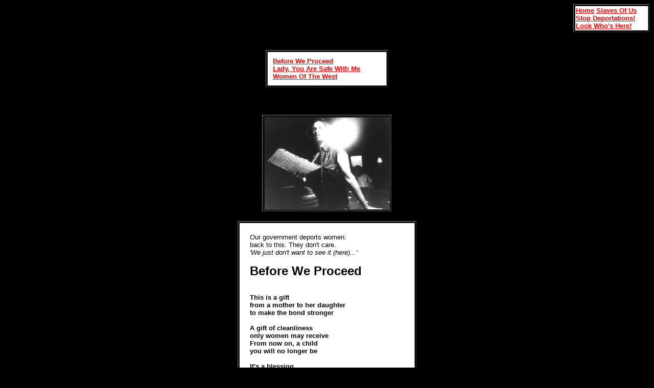

--- FILE ---
content_type: text/html
request_url: https://archief.jokekaviaar.nl/safe.html
body_size: 5481
content:
<!doctype html public "-//w3c//dtd html 4.0 Transitional//en">
<html>
<head>

<title>Joke Kaviaar - Lady You Are Safe  With Me</title>
<meta http-equiv=Content-Type content="text/html; charset=windows-1252">
<meta http-equiv=Content-Type content="text/html; charset=windows-1252">
<meta content="Microsoft FrontPage 4.0" name=GENERATOR>
<meta content=FrontPage.Editor.Document name=ProgId>
<meta content="Joke Kaviaar - Lady You Are Safe With Me" name=description>
<meta content="migratie,vrouwenhandel, mensenhandel, asielbeleid, immigratie, misbruik,besnijdenis,lesbian,lesbisch,gay,vrouwen,women,gedicht,poëzie,gedichten,poetry,muziek,music,schrijven,eigen beheer,independent,dichteres,schrijfster,literatuur,eigen beheer,bundel,boek,uitgeven,publiceren,onafhankelijk,voordracht,performance,verhalen,proza" name=keywords>
</head><body bgcolor="#000000" text="#000000" link="#ff0000" vlink="#0000ff" alink="#0000ff">
<a name="begin"> 
<table width="150" align="right" border="1"><td bgcolor="#ffffff"><font face="Arial" font color="#000000" font size="2"><b> <a href="index.html">Home</a> <a href="slaves.html">Slaves Of Us</a><br><a href="stopdeportations.html">Stop Deportations!</a> <a href="look.html">Look Who's Here!</a></table><br><br><br><br><br><center><table width="240" align="center" border="1" cellpadding="10">
<td bgcolor="#ffffff"><b><font size="2" font face="Verdana, Arial">  <a href="#proceed">Before We Proceed</a><br><a href="#safewithme">Lady, You Are Safe With Me</a><br><a href="#WW">Women Of The West</a></font></td></table><br><br><br><table align="center" border="1"><td>
<img src="comeyer.gif" height="180"></td></table><br>
<a name="proceed"><table width="350" align="center" border="1" cellpadding="20"><td bgcolor="#ffffff"><font face="Verdana, Arial" font color="#000000" font size="2">Our government deports women: <br>back to this. They don't care. <br><i>'We just don't want to see it (here)...'</i><BR><br><b><font size="5" font face="Verdana, Arial">Before We Proceed<br></font><font face="Verdana, Arial" font color="#000000" font size="2"><br><br>
This is a gift<br>
from a mother to her daughter<br>
to make the bond stronger<br><br>

A gift of cleanliness<br>
only women may receive<br>
From now on, a child<br>
you will no longer be<br><br>

It's a blessing<br>
passed on for ages<br>
from a mother to her daugher<br>
like<br>
from a Queen to a Princess<br>
as kingdom is handed over<br>
so<br><br>

Be not afraid my child<br>
These hands shall be guided<br>
to fulfill<br>
with surgical skill<br>
the wish of honour, dignity<br>
to be protected<br>
against the lust of the beast<br><br>

For one day<br>
Your King<br>
will make his entrance<br>
and he,<br>
as so promised,<br> 
will be certain<br>
he'll be<br>
the first and<br>
only one<br><br></b>

Joke Kaviaar 2001</font></td></table><br>
<table width="100" align="center" border="1"><td bgcolor="#ffffff"><font face="Arial" font color="#000000" font size="1"><b><a href="#begin">back to begin</a><br><a href="index.html">Home</a> </td></table><br><table width="370" align="center" border="1" cellpadding="20">
<td bgcolor="#ffffff"><a name="safewithme"><b><font size="4" font face="Verdana, Arial">Lady, You Are Safe With Me<br></font><font face="Verdana, Arial" font color="#000000" font size="2"><br><br>
Lady,<br>
you are safe with me<br>
like money in a bank<br>
Do not be ashamed for me<br>
In me you can confide<br>
I am the good guy<br>
the law on my side<br>
I'll listen<br>I'll write<br>
We'll make a report<br><br>

So<br>
you thought you were promised<br>by these men,<br>
a career in the spotlights,<br>
in dressing room mirrors<br>
where the face of a poor girl<br>would soon fade away<br>
behind glamourous make up<br><br>

You were one of the lucky girls<br>
to escape the stripped land<br>
to escape the sick water<br>
The rape, the stoning, the razorsharp knife<br><br>

So<br>you thought this was<br>
Your opportunity to make it<br>An airway to freedom <br>
paved with drifting clouds<br>
You'd send<br>
money home to mama<br>
A flow of finances<br>
laced with lipstick<br>
and 'wish you well's'<br><br>

So<br>
you dug up the coins<br>
you had secretly saved<br>
in a hole in the ground<br>
to pay for the trip<br>
You could earn the rest later<br>
as soon as you got settled down<br>
in a furnished appartment Up-Town<br>
High above the dirt<br>
Windows so large<br>
you'd forget they were there<br>
and the light in the sky<br>
would forever change the eye<br>
of the innocent child from the wild<br>
and her coconut smile<br>So<br>
you came here<br>
in a box of death,<br>
You'd been wondering<br>
why everyone else kept so quiet<br><br>

So quiet<br><br>

They<br>
must have been tired<br>
Must have been afraid<br>
They must have been told<br>
not a sound to make<br>
So you figured<br>you just had to wait
<br><br>
So<br>
you woke up<br>
when they opened the truck<br>
and told you<br>
that you were there<br>
in this world where <br>the rain was made of champagne<br>
where all of your  misery<br>would soon be forgotten<br>
in the rush of <br>
the hush new reality,<br>
and in that truck<br>
was this familiar smell,<br>and in that truck<br>there was no-one that could tell<br>
where you came from<br><br>

But hey,<br>
You were there!<br>
and from now on<br>
all you had to do was to<br>
Just follow the man<br><br>

You lost your bag<br>
You lost your cash<br>
You lost your sense of direction<br><br>

You lost your passport<br>
You lost your rags<br>
You lost but soon would win

Just trust the man<br>
'cause you're exotic<br>
A special brand of bush bush bitch<br><br>





So<br>
you were given new underwear<br>
Unworthy of a girl like you<br>You were given a new name<br>for whitey easy to pronounce<br><br>

So<br>
you thought<br>you'd be a model<br>
You were chosen<br>
to parade down the aisle<br>
You would be rewarded<br>
by this body builder Caucasian male<br>
with a hairy chest<br><br>

Bad breath<br>
Bad manners
 
So<br>
you wanted to leave<br>
To walk away from<br>
all you were about to become…<br><br>
SHAME!<br><br>

but you never did walk away<br>
and there were many more<br>
teeth-missing <br>
nose-dripping<br>
smelly-feet <br>
unzipping burping<br>
filthy-fingered<br>
crude-no-rubbers-creatures<br>for you in store<br>
until all that was left of you<br>
was what I see before me<br><br>
A bony clap  spreading prostitute<br>
Worth nomore<br>
than five bucks<br>for a blow job given <br>
in a dark corner<br>
of a sleazy establishment<br>
to young kids, <br>
still the smell of<br>
yesterday's diapers<br>
babylotion children <br>
that could learn from you<br>
what women are for<br><br>

You would still be there,<br>
swollowing,<br>
If it wasn't for us<br><br>

But<br>
we want to catch the big boys<br>
the ones with the balls and the bills<br>
So we need you<br>We need your statement<br><br>
So you need us<br>to read to you<br>
what you just said<br>
and to tell you<br>where to sign<br><br>

Lady,<br>
you are safe with me<br>
like a package in the mail<br>
What did you say your name was?<br>
We'll make a report<br>
We'll make them pay<br>their taxes<br><br>
and we regret<br>
to have to inform you<br>
that there is no way<br>
that you can stay<br>
in our nation<br>
of liberty and equality<br>without a work-permit,<br>
without a curriculum vitae,<br>without a proper address<br><br>

This case is closed<br>
and so are the frontiers<br>
that you<br>
unlawfully crossed</b><br><br>
</b>Joke Kaviaar 2001</font></td></table><br>
<table width="100" align="center" border="1"><td bgcolor="#ffffff"><font face="Arial" font color="#000000" font size="1"><b><a href="#begin">back to begin</a><br><a href="index.html">Home</a> </td></table><br><a name="WW"><table width="500" align="center" border="1" cellpadding="10">
<td bgcolor="#ffffff"><b><font size="4" font face="Verdana, Arial">Women Of The West<br></font></font><font face="Verdana, Arial" font color="#000000" font size="2"><br><br><b>
<ul>What do we care?</ul>



Women of the west, locked in embrace with our instant TV images created by comfort and hope, gossip and pity and disgust 
and cared for by us all, telling us what we are,   <ul>Sexy talkshow host, red-glossed-lips kissing microphone
announcing daily dinnertime drama,</ul>

Cry-baby   Why-baby-lady   Left-with-a-baby   Poor-with-a-
baby    Homeless-addicted-and-HIV-positive-with-a-baby   Bad-
daddy-baby     Lady-why-don't-you-sue-the-guy-baby,<ul>

Miss I-can't-live-without-this-washing-powder-it-has-
changed-my-life-this-brand-new-brand-it-is-better-once-again 
and it's so spick and span, away with stains of sperm and 
chocolate spills,</ul>

	Little doll-girl combing plastic barbie hair, picking 
dresses, shoes matching ever so perfectly in shades of pink like 
candy,<ul>

Tough-mad-mean- butch-in-uniform so she must be a 
dyke, if women rule they are worse than men,</ul>

Sit-com-chatty-heroins in hip teenage dressing of 
oneliners and eyeliners, stumbling over things-that-just-happen-
to-be-there to make a man come to the rescue, and lovesequences 
between meanwhile quarreling couples in a sexual identity crisis,<ul>

Silicone-cleavage-phonesex-chick, buckle up big prick, I 
am hot as in spicy, vulcano as in pussy, lava as in cum, rubbing-
clit-doing-it while in reality there's a</ul>

	Grandmother-aged-fifty making a living, reading the script 
of some male director's phantasy,  in that private booth of hers 
in that large office, pale-lit, among  others, wrinkled-freckled-
false-teeth-faces,<ul>

	Ladyshave-lady-legs smooth-and-shiny-ladies-wax-
bikiniline-babe-  Say thighs! Say hips! Say ass in the sand on the 
beach so lose the hair it won't hurt a bit and everywhere you go 
you will be a perfect fit,</ul>



What do we care,

<ul>sportswomen winning a lesser price than men in the same 
field because nobody is supposed to be interested in the little roll 
we continue to play,</ul>
What do we care, 
<ul>women artists hiding behind our man's successtory 
because in our slave humble minds we think we are no good and 
why would he disagree,</ul>
What do we care, 

<ul>except for what we will wear to the shopping mall today</ul>
 
What do we care,

<ul>dance-drink-pills-and-fuck-having-fun, with our 
stroboscope minds?</ul>

What do we care,

<ul>tupperware-twit-do-you-want-more-tea and there's-no-
place-like-home - where the freezer is packed with meat, pizza 
and icecream</ul>
What do we care,

<ul>it is not all that bad and if it is, it's not here, it is 
somewhere, it is there, so why should we care,</ul>
Women of the west?
</b><br><br>

<br></b>Joke Kaviaar 2001</font></td></table><br>
<table width="100" align="center" border="1"><td bgcolor="#ffffff"><font face="Arial" font color="#000000" font size="1"><b><a href="#begin">back to begin</a><br><a href="index.html">Home</a> </td></table>
<br><br><br>

<!-- Piwik -->
<script type="text/javascript">
var pkBaseURL = (("https:" == document.location.protocol) ? "https://stat.artikel-140.nl/" : "http://stat.artikel-140.nl/");
document.write(unescape("%3Cscript src='" + pkBaseURL + "piwik.js' type='text/javascript'%3E%3C/script%3E"));
</script><script type="text/javascript">
try {
var piwikTracker = Piwik.getTracker(pkBaseURL + "piwik.php", 5);
piwikTracker.trackPageView();
piwikTracker.enableLinkTracking();
} catch( err ) {}
</script><noscript><p><img src="http://stat.artikel-140.nl/piwik.php?idsite=5" style="border:0" alt="" /></p></noscript>
<!-- End Piwik Tracking Code -->


<!--ONESTAT SCRIPTCODE START-->
<!--
// Modification of this code is not allowed and will permanently disable your account!
// Account ID : 257229
// Website URL: http://www.jokekaviaar.nl
// Copyright (C) 2002-2005 OneStat.com All Rights Reserved
-->
<div id="OneStatTag"><table border='0' cellpadding='0' cellspacing='0'><tr><td align='center'>
<script type="text/javascript">
<!--
function OneStat_Pageview()
{
    var d=document;
    var sid="257229";
    var CONTENTSECTION="";
    var osp_URL=d.URL;
    var osp_Title=d.title;
    var t=new Date();
    var p="http"+(d.URL.indexOf('https:')==0?'s':'')+"://stat.onestat.com/stat.aspx?tagver=2&sid="+sid;
    p+="&url="+escape(osp_URL);
    p+="&ti="+escape(osp_Title);
    p+="&section="+escape(CONTENTSECTION);
    p+="&rf="+escape(parent==self?document.referrer:top.document.referrer);
    p+="&tz="+escape(t.getTimezoneOffset());
    p+="&ch="+escape(t.getHours());
    p+="&js=1";
    p+="&ul="+escape(navigator.appName=="Netscape"?navigator.language:navigator.userLanguage);
    if(typeof(screen)=="object"){
       p+="&sr="+screen.width+"x"+screen.height;p+="&cd="+screen.colorDepth;
       p+="&jo="+(navigator.javaEnabled()?"Yes":"No");
    }
    d.write('<a href="http://www.onestatfree.com/aspx/login.aspx?sid='+sid+'" target=_blank><img id="ONESTAT_TAG" border="0" src="'+p+'" alt="This site tracked by OneStatFree.com. Get your own free site tracker."></'+'a>');
}

OneStat_Pageview();
//-->
</script>
<noscript>
<a href="http://www.onestatfree.com"><img border="0" src="http://stat.onestat.com/stat.aspx?tagver=2&amp;sid=257229&amp;js=No&amp;" ALT="hit counter"></a><br><a href="http://www.onestat.com">hit counter</a>
</noscript>
</td></tr><tr><td align='center'><div style="DISPLAY: none; COLOR: black; FONT-FAMILY: 'Verdana';"><a href="http://www.onestat.com" style="text-decoration:none;">hit counter</a><br><a href="http://www.onestatfree.com" style="text-decoration:none;">website statistics</a></div></td></tr></table></div>
<!--ONESTAT SCRIPTCODE END-->


</body>
</html>
